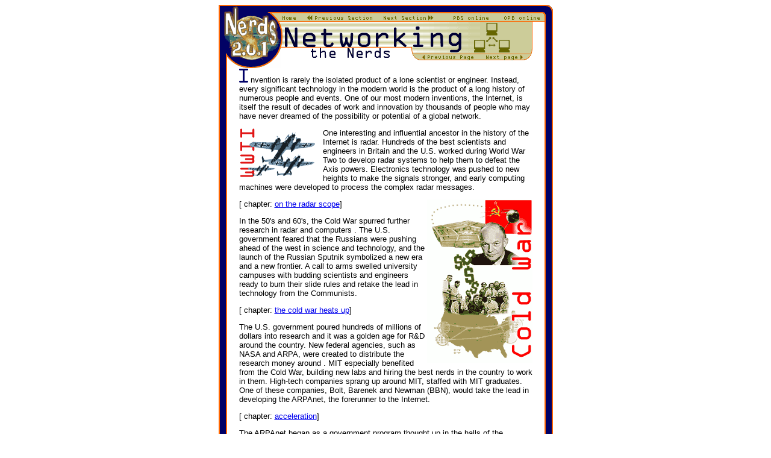

--- FILE ---
content_type: text/html
request_url: http://edu.fmph.uniba.sk/~winczer/historia/www.pbs.org/opb/nerds2.0.1/networking_nerds/index.htm
body_size: 3159
content:
<html>
<head>
<title>Nerds 2.0.1 - Networking the Nerds</title>
<link rel="stylesheet" href="../nerds.css"></head>
<script language="JavaScript">
                      <!-- hide from JavaScript-challenged browsers

                      // initialize the value of "browser"
                      var browser = "oldAndInTheWay";
                      var bName = navigator.appName;
                      var bVersion = parseInt(navigator.appVersion);

                      // check for Netscape
                      if (bName == "Netscape") {
                        browser = "ns" + bVersion;
                      } else {
                        // check for MSIE
                        if (bName == "Microsoft Internet Explorer") {
                          if (bVersion >= 4) {
                            browser = "ie" + bVersion;
                          } else {
                            browser = "ie3";
                          }
                        }
                      }


					  if ((browser == "ns3") || (browser == "ns4") || (browser == "ie3") || (browser == "ie4") || (browser == "ie5")) {
                        document.write("<body bgcolor=#FFFFFF background=../images/background.gif>");
                      } else {
					    document.write("<body bgcolor=#FFFFFF>");
					}
						
				// done hiding-->
				
</script>


<table width="555" cellspacing="0" cellpadding="0" border="0" align="center">
<center>
<tr>
    <td colspan="9">

<table width="555" cellspacing="0" cellpadding="0" border="0">
<tr>
    
<td rowspan="5"><a href="../index.html"><img src="../images/logo.gif" width=104 height=105 alt="Nerds 2.0.1" border="0"></a></td>
    <td colspan="3"><img src="../images/1.gif" width=451 height=14 alt="" border="0"></td>
</tr>
<tr>
            <td colspan="3"><img src="../images/top_nav.gif" width=451 height=14 alt="" border="0" usemap="#topnav"></td>
</tr>
<tr>
    
<td colspan="2"><img src="header.gif" width=417 height=53 alt="Networking the Nerds" border="0"></td>
    <td rowspan="3"><img src="../images/2.gif" width=34 height=77 alt="" border="0"></td>
</tr>
<tr>
    <td><img src="header2.gif" width=215 height=11 alt="" border="0"></td>
            <td><img src="../images/page_nav.gif" width=202 height=11 alt="" border="0" usemap="#pagenav"></td>
</tr>
<tr>
    <td colspan="2"><img src="../images/white.gif" width=417 height=13 alt="" border="0"></td>
</tr>
</table>

</td>
</tr>
</center><tr><center>
    <td width=2 bgcolor="#FF6600"><img src="../images/clear_dot.gif" width=2 height=1 alt="" border="0"></td>
    <td width=10 bgcolor="#000066"><img src="../images/clear_dot.gif" width=10 height=1 alt="" border="0"></td>
    <td width=2 bgcolor="#FF6600"><img src="../images/clear_dot.gif" width=2 height=1 alt="" border="0"></td>
    <td width=10 bgcolor="#ffffff"><img src="../images/clear_dot.gif" width=20 height=1 alt="" border="0"></td>
    
<td width=487 bgcolor="#ffffff"> <font face="arial, helvetica" size="2"> 
<p align="left"> <img src="../images/clear_dot.gif" width=487 height=1 alt="" border="0"> 
<img src="images/i.gif" width=15 height=23 alt="I" border="0"> nvention 
is rarely the isolated product of a lone scientist or engineer. Instead, 
every significant technology in the modern world is the product of 
a long history of numerous people and events. One of our most modern 
inventions, the Internet, is itself the result of decades of work and 
innovation by thousands of people who may have never dreamed of the 
possibility or potential of a global network.<br>
</p>
<p align="left"> <a href="radar.html"><img src="images/radarwwii.gif" width=136 height=81
alt="[world war two]" border="0" align=left></a> 
One interesting and influential ancestor in the history of the Internet 
is radar. Hundreds of the best scientists and engineers in Britain 
and the U.S. worked during World War Two to develop radar systems to 
help them to defeat the Axis powers. Electronics technology was pushed 
to new heights to make the signals stronger, and early computing machines 
were developed to process the complex radar messages. 
<div align="left"><font size=-1>
[ chapter: <a href="radar.html">on the radar 
scope</a>]</font>

<a href="coldwar.html"><img src="images/networking_page.gif" width=175 height=271 alt="[the cold war]" border="0" align=right></a> 
<p align="left">In the 50's and 60's, the Cold War spurred further 
research in radar and computers . The U.S. government feared that the 
Russians were pushing ahead of the west in science and technology, 
and the launch of the Russian Sputnik symbolized a new era and a new 
frontier. A call to arms swelled university campuses with budding scientists 
and engineers ready to burn their slide rules and retake the lead in 
technology from the Communists. 
<div align="left"><font size=-1> [ chapter: <a href="coldwar.html">the cold war 
heats up</a>] </font> </div>
<p align="left"></p>
<p align="left"> The U.S. government poured hundreds of millions of 
dollars into research and it was a golden age for R&D around the country. 
New federal agencies, such as NASA and ARPA, were created to distribute 
the research money around . MIT especially benefited from the Cold 
War, building new labs and hiring the best nerds in the country to 
work in them. High-tech companies sprang up around MIT, staffed with 
MIT graduates. One of these companies, Bolt, Barenek and Newman (BBN), 
would take the lead in developing the ARPAnet, the forerunner to the 
Internet. 
<div align="left"><font size=-1> [ chapter: <a href="acceleration.html">acceleration</a>] 
</font> </div>
<p align="left"></p>
<p align="left"> The ARPAnet began as a government program thought 
up in the halls of the Pentagon. BBN was paid to build the connecting 
hardware and software, and several universities funded by ARPA were 
chosen to test the network. In 1969, only four computers were connected 
to the ARPAnet, but it grew and advances in computer technology made 
it faster and easier to use. Better networking protocols and applications 
were developed, especially email, and more people were convinced that 
it was going to be a success. 
<div align="left"><font size=-1> [ chapters: <a href="bbn.html">request for proposals</a>,
<a href="fournodes.html">did you get the &quot;l&quot;?</a>] </font> 
</div>
<p align="left"></p>
<p align="left"> At the beginning of 1989 over 80,000 host computers 
were connected to what was now called the Internet. That same year, 
after some solemn thought, the aging ARPAnet was turned off signaling 
a transfer of the Internet from the hands of the Nerds to the Suits. 
<div align="left"><font size=-1> [ chapter: <a href="tcpip.html">surfing the 
net</a>] </font> </div>
<p align="center"></p>

<p align=center>
Next Section:
<a href="../serving_suits/index.html">Serving the Suits<img
src="../images/arrow.gif" width=17 height=21 alt="arrow" border="0"
align=absmiddle></a> 
</p>
</div>
</font> 
<hr noshade size=1 align="left">

<p align=center> <font face="arial, helvetica" size="2"> <a href="../index.html"><span class="buttons">Nerds 
Home</span></a><span class="buttons"><br>
<a href="index.html">Networking the Nerds</a> | 
<a href="../serving_suits/index.html">Serving the Suits</a> | <a href="../wiring_world/index.html">Wiring 
the World</a><br>
<a href="../cast/index.html">Cast of Characters</a> | <a href="../geek_glossary/index.html">Glossary 
of Geek</a> | <a href="../timeline/index.html">Timeline</a></span><br>
</font></p>

<p align=center> <font face="arial, helvetica" size="2" class="copyright"> 
Copyright &copy; 1998, <a href="../../../index.htm">PBS Online</a>, 
Inc. All Rights Reserved.<br>

Site Designed and Developed by 
<a href="http://www.opb.org/">OPB Learning Media</a>
</font>
</p>
</td></center>


	
    <td width=10 bgcolor="#ffffff"><img src="../images/clear_dot.gif" width=20 height=1 alt="" border="0"></td>
    <td width=2 bgcolor="#FF6600"><img src="../images/clear_dot.gif" width=2 height=1 alt="" border="0"></td>
    <td width=10 bgcolor="#000066"><img src="../images/clear_dot.gif" width=10 height=1 alt="" border="0"></td>
    <td width=2 bgcolor="#FF6600"><img src="../images/clear_dot.gif" width=2 height=1 alt="" border="0"></td>
</tr>
<tr>
    <td colspan="9" width=555><img src="../images/9.gif" width=555 height=19 alt="" border="0"></td>
</tr>
</table>






<map name="topnav">
  <area shape="rect" coords="368,2,430,12" href="http://www.opb.org/" alt="OPB online">
  <area shape="rect" coords="283,3,345,12" href="../../../index.htm" alt="PBS online">
  <area shape="rect" coords="166,3,254,13" href="../serving_suits/index.html" alt="Serving the Suits">
  <area shape="rect" coords="42,3,153,13" href="../index.html" alt="Nerds 2.0.1 Home">
  <area shape="rect" coords="0,4,26,11" href="../index.html" alt="Nerds Home Page">
</map> <map name="pagenav">
  <area shape="rect" coords="123,2,188,10" href="radar.html" alt="On the Radar Scope">
  <area shape="rect" coords="17,2,107,9" href="../index.html" alt="Nerds 2.0.1 Home">
</map>

<layer src="http://www.spidersoft.com/ads/bwz468_60.htm" visibility=hidden id=a1 width=600 onload="moveToAbsolute(ad1.pageX,ad1.pageY); a1.clip.height=60;visibility='show';"></layer>
</body>
</html>


--- FILE ---
content_type: text/css
request_url: http://edu.fmph.uniba.sk/~winczer/historia/www.pbs.org/opb/nerds2.0.1/nerds.css
body_size: 137
content:
.quote { margin-left: 1.0em; }
.buttons {  font-family: Verdana, Arial, Helvetica, sans-serif; font-size: 9pt}
.copyright {  font-family: Verdana, Arial, Helvetica, sans-serif; font-size: 8pt}
